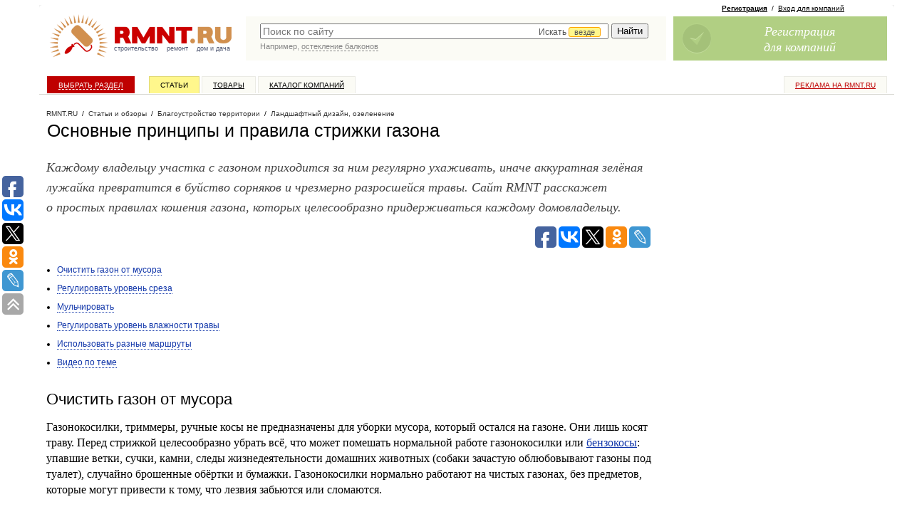

--- FILE ---
content_type: application/javascript;charset=utf-8
request_url: https://w.uptolike.com/widgets/v1/version.js?cb=cb__utl_cb_share_17694451302418
body_size: 395
content:
cb__utl_cb_share_17694451302418('1ea92d09c43527572b24fe052f11127b');

--- FILE ---
content_type: text/javascript; charset=windows-1251
request_url: https://www.rmnt.ru/ajax/rmnt_special.php?category=518&r=0.04014162301280422
body_size: 2490
content:
document.writeln('<table cellspacing="0" class="rr0"><tr><td class="rr1 rr-specialize"><div class="specialize">');
document.writeln('<div class="specialize-mark z"><div class="specialize-text">Специальное предложение</div></div>');
document.writeln('<div class="specialize-item z">\n<h3><a href="https://www.rmnt.ru/catalog/landscapedesign_useful_rock_natural/2030208.htm">Валун серо&#45;зеленый песчаник Ростовский</a></h3>\n<div class="specialize-image" style="background: #ffffff url(\'https://www.rmnt.ru/pub/offers/J4/ca/J4cakp0Y.jpg\') no-repeat scroll center center"><a href="https://www.rmnt.ru/catalog/landscapedesign_useful_rock_natural/2030208.htm" title="Валун серо&#45;зеленый песчаник Ростовский"><img style="width: 100px; height: 100px;" src="/i/t.gif"></a></div>\n<div class="specialize-description z">\nВалун камень ростовский подходит для оформления садов, ландшафтного дизайна, создания альпийских горок, клумб.\n</div>\n<div class="specialize-info z">\n<span class="small-normal specialize-price">от 4&nbsp;000 руб</span>\n<div class="more-more specialize-more"><a href="https://www.rmnt.ru/catalog/landscapedesign_useful_rock_natural/2030208.htm">Купить</a></div>\n</div>\n</div>');
document.writeln('</div></td><td class="rr2">&nbsp;</td><td class="rr3 rr-specialize"><div class="specialize">');
document.writeln('<div class="specialize-mark z"><div class="specialize-text">Специальное предложение</div></div>');
document.writeln('<div class="specialize-item z">\n<h3><a href="https://www.rmnt.ru/catalog/landscapedesign_useful_braziers_accessories/2027826.htm">GRINDA Barbecue, 450 мм, 6 шт, набор угловых шампуров (427755) (Шампуры)</a></h3>\n<div class="specialize-image" style="background: #ffffff url(\'https://www.rmnt.ru/pub/offers/qc/Jq/qcJqazBf.jpg\') no-repeat scroll center center"><a href="https://www.rmnt.ru/catalog/landscapedesign_useful_braziers_accessories/2027826.htm" title="GRINDA Barbecue, 450 мм, 6 шт, набор угловых шампуров (427755) (Шампуры)"><img style="width: 100px; height: 100px;" src="/i/t.gif"></a></div>\n<div class="specialize-description z">\nНабор GRINDA &quot;BARBECUE&quot;: Шампуры, уголок, 450мм, 6шт в упаковке\n</div>\n<div class="specialize-info z">\n<span class="small-normal specialize-price">530 руб</span>\n<div class="more-more specialize-more"><a href="https://www.rmnt.ru/catalog/landscapedesign_useful_braziers_accessories/2027826.htm">Купить</a></div>\n</div>\n</div>');
document.writeln('</div></td></tr></table>');


--- FILE ---
content_type: application/javascript;charset=utf-8
request_url: https://w.uptolike.com/widgets/v1/widgets-batch.js?params=JTVCJTdCJTIycGlkJTIyJTNBJTIyMTM0OTcyNCUyMiUyQyUyMnVybCUyMiUzQSUyMmh0dHBzJTNBJTJGJTJGd3d3LnJtbnQucnUlMkZzdG9yeSUyRmxhbmRzY2FwZWRlc2lnbiUyRm9zbm92bnllLXByaW50c2lweS1pLXByYXZpbGEtc3RyaXpoa2ktZ2F6b25hLjIwMTQ4OTMlMkYlMjIlN0QlNUQ=&mode=0&callback=callback__utl_cb_share_1769445130978701
body_size: 318
content:
callback__utl_cb_share_1769445130978701([{
    "pid": "1349724",
    "subId": 0,
    "initialCounts": {"ps":1},
    "forceUpdate": ["ps","fb","ok","vk","gp","mr","my"],
    "extMet": false,
    "url": "https%3A%2F%2Fwww.rmnt.ru%2Fstory%2Flandscapedesign%2Fosnovnye-printsipy-i-pravila-strizhki-gazona.2014893%2F",
    "urlWithToken": "https%3A%2F%2Fwww.rmnt.ru%2Fstory%2Flandscapedesign%2Fosnovnye-printsipy-i-pravila-strizhki-gazona.2014893%2F%3F_utl_t%3DXX",
    "intScr" : false,
    "intId" : 0,
    "exclExt": false
}
])